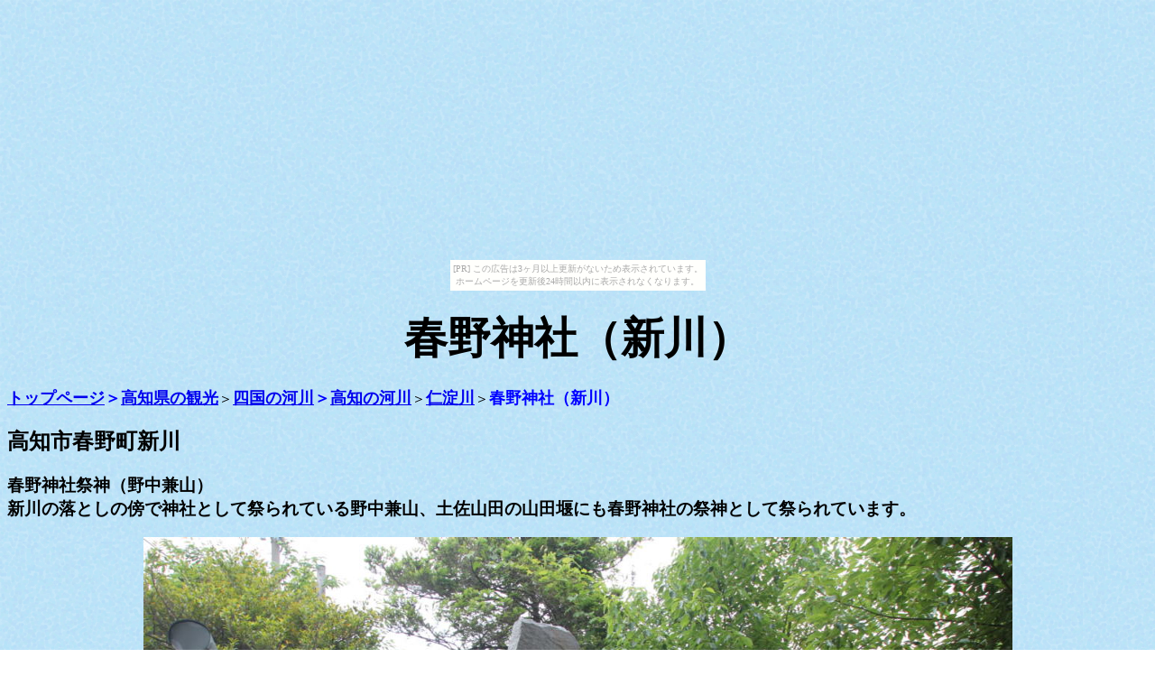

--- FILE ---
content_type: text/html
request_url: http://river.houkou-onchi.com/newpage65.html
body_size: 1218
content:
<!DOCTYPE HTML PUBLIC "-//W3C//DTD HTML 4.01//EN" "http://www.w3.org/TR/html4/strict.dtd">
<html lang="ja">
<head>
<meta http-equiv="Content-Type" content="text/html; charset=Shift_JIS">
<meta http-equiv="Content-Style-Type" content="text/css">
<meta name="GENERATOR" content="IBM WebSphere Studio Homepage Builder Version 14.0.8.0 for Windows">
<meta name="Description" content="春野神社（新川）の紹介">
<meta name="Keywords" content="春野神社（新川）">
<title>春野神社（新川）</title>
<link rel="stylesheet" type="text/css" href="table.css" id="HPB_TABLE_CSS_ID_">
</head>
<body background="blue_p8b.gif"><script type="text/javascript" charset="utf-8" src="//asumi.shinobi.jp/encount"></script><div style="text-align: center;"><div style="display: inline-block; position: relative; z-index: 9999;"><script type="text/javascript" charset="utf-8" src="//asumi.shinobi.jp/fire?f=435"></script><script type="text/javascript" charset="utf-8" src="/__sys__inactive_message.js"></script></div></div>
<h1 align="center"><b><font color="#000000" size="7">春野神社（新川）</font></b></h1>
<p><b><font color="#0000ff" size="4"><a href="http://sikoku.nomaki.jp/">トップページ</a>＞</font></b><b><font color="#0000ff" size="4"><a href="http://kochi.michikusa.jp/">高知県の観光</a></font></b>＞<b><font color="#0000ff" size="4"><a href="http://shikokuriver.web.fc2.com/">四国の河川</a>＞<a href="http://river.nomaki.jp/">高知の河川</a></font></b>＞<b><font color="#0000ff" size="4"><a href="index.html">仁淀川</a></font></b>＞<b><font color="#0000ff" size="4">春野神社（新川）</font></b></p>
<h2>高知市春野町新川</h2>
<h3>春野神社祭神（野中兼山）<br>
新川の落としの傍で神社として祭られている野中兼山、土佐山田の山田堰にも春野神社の祭神として祭られています。</h3>
<p align="center"><img src="image134.jpg" width="963" height="581" border="0" alt="春野神社（新川）"></p>
<div align="center">
<table border="1" id="HPB_TABLE_6_A_120418110931" class="hpb-cnt-tb2">
  <tbody>
    <tr>
      <td class="hpb-cnt-tb-cell5"><font color="#0000ff" size="5"><b><font color="#ff0000"><a href="index.html">仁淀川へ戻る</a></font>&nbsp;</b></font></td>
      <td class="hpb-cnt-tb-cell5"><b><font color="#0000ff" size="5"><a href="http://river.nomaki.jp/newpage43.html">野中兼山へ戻る</a></font></b><font color="#0000ff" size="5"><b>&nbsp;</b></font></td>
    </tr>
    <tr>
      <td class="hpb-cnt-tb-cell5"><font color="#0000ff" size="5"><b><a href="http://river.nomaki.jp/">高知の河川へ戻る</a>&nbsp;</b></font></td>
      <td class="hpb-cnt-tb-cell5"><font color="#0000ff" size="5"><b><a href="http://komainu.turigane.com/newpage69.html">土佐市の神社・仏閣へ戻る</a>&nbsp;</b></font></td>
    </tr>
  </tbody>
</table>
</div>
<div style="text-align: center;"><div style="display: inline-block; position: relative; z-index: 9999;"><script type="text/javascript" charset="utf-8" src="//asumi.shinobi.jp/fire?f=434"></script></div></div></body>
</html>

--- FILE ---
content_type: text/javascript;charset=UTF-8
request_url: https://s-rtb.send.microad.jp/ad?spot=5f0305ea5c3c153b5a1187eb69a58235&cb=microadCompass.AdRequestor.callback&url=http%3A%2F%2Friver.houkou-onchi.com%2Fnewpage65.html&vo=true&mimes=%5B100%2C300%2C301%2C302%5D&cbt=39d0d849993264019b67326b58&pa=false&ar=false&ver=%5B%22compass.js.v1.20.1%22%5D
body_size: 161
content:
microadCompass.AdRequestor.callback({"spot":"5f0305ea5c3c153b5a1187eb69a58235","sequence":"2","impression_id":"7868010186375782517"})

--- FILE ---
content_type: text/javascript; charset=utf-8
request_url: https://spnativeapi-tls.i-mobile.co.jp/api/ad_spot.ashx?partnerId=3461&mediaId=88146&spotId=232163&asn=1&num=7&callback=imobile_jsonp_callback_0f80325c85a0&tagv=1.2.43&referer=http://river.houkou-onchi.com/newpage65.html
body_size: -7
content:
imobile_jsonp_callback_0f80325c85a0({"result":{"code":3,"message":"Ad not found"},"spotInfo":{},"ads":[]})

--- FILE ---
content_type: text/javascript; charset=utf-8
request_url: https://spnativeapi-tls.i-mobile.co.jp/api/ad_spot.ashx?partnerId=3461&mediaId=88146&spotId=232163&asn=2&num=7&callback=imobile_jsonp_callback_2b3a65455972&tagv=1.2.43&referer=http://river.houkou-onchi.com/newpage65.html
body_size: -9
content:
imobile_jsonp_callback_2b3a65455972({"result":{"code":3,"message":"Ad not found"},"spotInfo":{},"ads":[]})